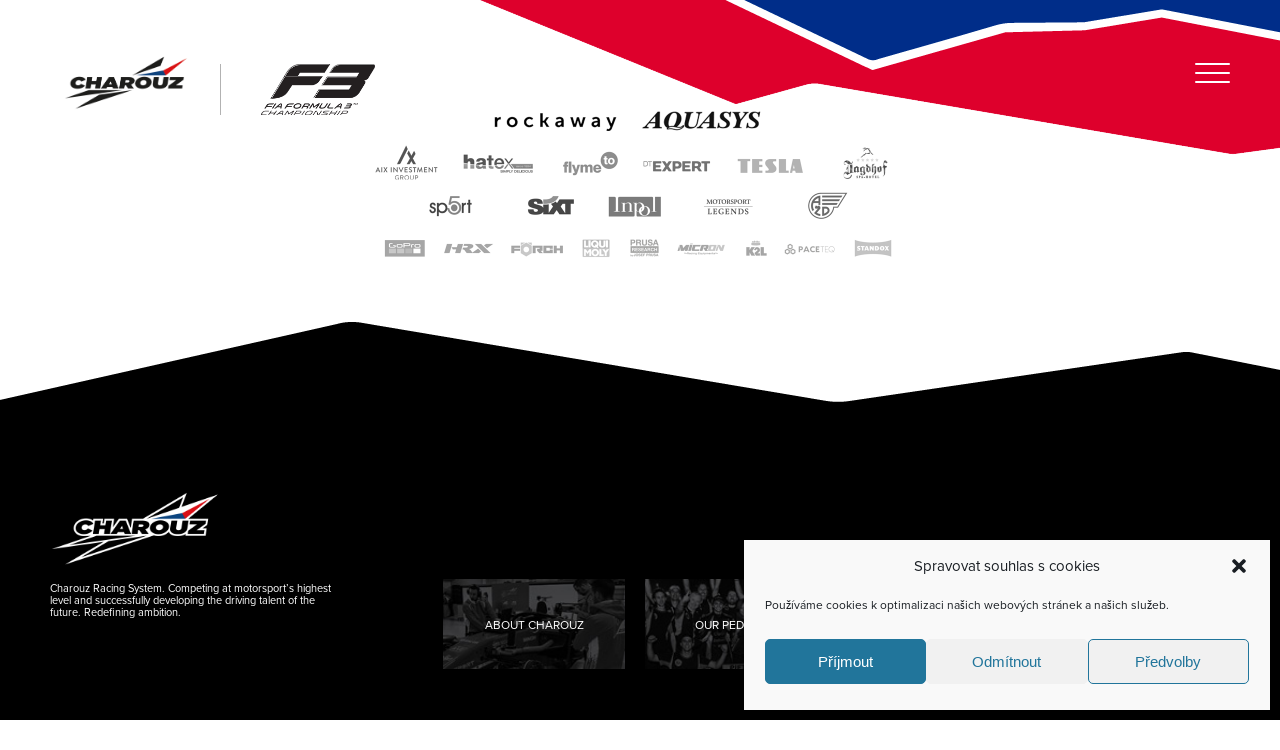

--- FILE ---
content_type: text/css
request_url: https://www.charouz-racing.com/wp-content/themes/charouz-2020/charouz.css?1643642824
body_size: 10378
content:
body {
    font-family: 'proxima-nova';
    font-style: normal;
    font-weight: 200;
    font-size: 18px;
}

.shuffle--animatein, .shuffle--animateoff {
    overflow: hidden !important;
}

#headerLine {
    position: absolute;
    background-image: url('assets/images/hub-header-line.png');
    background-position: top center;
    background-repeat: no-repeat;
    top: 0;
    left: 0;
    right: 0;
    height: 200px;
    z-index: -1;
    opacity: 0;
}

body.page-template-template-hub #headerLine {
    display: none;
}

header.site-header {
    background-color: transparent;
    background-image: url('assets/images/hub-header.png');
    background-position: top center;
    background-repeat: no-repeat;
    position: fixed;
    width: 100%;
    top: 0;
    z-index: 999;
    transition: 0.3s all ease;
}

header .logo {
    float: left;
    transition: 0.3s opacity ease;
}

header .logo:hover {
    opacity: 1 !important;
}

header .opener {
    float: right;
}

.logo img {
    height: 62px;
    margin: 53px 0;
}

.logo img.championship {
    border-left: 1px solid rgba(0, 0, 0, 0.3);
    height: 51px;
    padding-left: 40px;
    margin-left: 21px;
}

.nav-icon {
    width: 35px;
    height: 20px;
    position: relative;
    -webkit-transform: rotate(0deg);
    -ms-transform: rotate(0deg);
    transform: rotate(0deg);
    -webkit-transition: 0.5s ease-in-out;
    transition: 0.5s ease-in-out;
    cursor: pointer;
    top: 63px;
    right: 0;
}

.nav-icon span {
    display: block;
    position: absolute;
    height: 2px;
    width: 100%;
    background: #fff;
    border-radius: 9px;
    opacity: 1;
    left: 0;
    -webkit-transform: rotate(0deg);
    -ms-transform: rotate(0deg);
    transform: rotate(0deg);
    -webkit-transition: 0.25s ease-in-out;
    transition: 0.25s ease-in-out;
}

.nav-icon:hover span,
.nav-icon.open span {
    background: #062f87;
}

.nav-icon span:nth-child(1) {
    top: 0px;
    -webkit-transform-origin: left center;
    -ms-transform-origin: left center;
    transform-origin: left center;
}

.nav-icon span:nth-child(2) {
    top: 9px;
    -webkit-transform-origin: left center;
    -ms-transform-origin: left center;
    transform-origin: left center;
}

.nav-icon span:nth-child(3) {
    top: 18px;
    -webkit-transform-origin: left center;
    -ms-transform-origin: left center;
    transform-origin: left center;
}

.nav-icon.open span:nth-child(1) {
    -webkit-transform: rotate();
    -ms-transform: rotate(45deg);
    transform: rotate(45deg);
    top: -1px;
    left: 4px;
}

.nav-icon.open span:nth-child(2) {
    width: 0%;
    opacity: 0;
}

.nav-icon.open span:nth-child(3) {
    -webkit-transform: rotate(-45deg);
    -ms-transform: rotate(-45deg);
    transform: rotate(-45deg);
    top: 22px;
    left: 4px;
}

#nav {
    display: none;
    background-color: #062f87;
    position: fixed;
    top: 0;
    left: 0;
    bottom: 0;
    right: 0;
    z-index: 1000;
}

#nav .svg {
    background-position: left center;
    background-repeat: no-repeat;
    background-size: 45%;
    position: absolute;
    top: -25%;
    left: 0%;
    bottom: 0;
    right: 0;
    opacity: 0.1;
    transform: rotate(15deg);
}

#nav.open {
    display: block;
}

#nav .sidebar {
    position: absolute;
    top: 0;
    left: 0;
    bottom: 0;
    width: 20%;
    background: rgba(0, 0, 0, 0.37);
    display: flex;
    justify-content: center;
    align-items: center;
}

#nav .sidebar ul {
    margin: 0;
    padding: 0;
    list-style: none;
}

#nav .sidebar li {
    text-align: center;
    margin-bottom: 45px;
}

#nav .sidebar li a {
    transition: 0.25s ease-in-out;
    opacity: 0.3;
}

#nav .sidebar li a:hover,
#nav .sidebar li.selected a {
    opacity: 1;
}

#nav .sidebar li a img {
    width: 45%;
    height: auto;
}

#nav .sidebar li:last-child {
    margin-bottom: 0;
}

#nav .sidebar li:last-child a img {
    border-top: 1px solid rgba(255, 255, 255, 1);
    padding-top: 45px;
    padding-left: 5%;
    padding-right: 5%;
    width: 55%;
}

#nav .nav-icon {
    float: none;
    position: absolute;
    top: 5%;
    right: 5%;
    z-index: 1001;
}

#nav .nav-icon.open span {
    background: #fff;
}

#nav .nav-icon.open:hover span {
    background: #dc0107;
}

#nav #site-navigation {
    position: absolute;
    top: 0;
    bottom: 0;
    left: 20%;
    right: 0;
    margin: 0 auto;
    display: flex;
    justify-content: center;
    align-items: center;
}

#nav #site-navigation ul {
    margin: 0;
    padding: 0;
    list-style: none;
    text-align: center;
}

#nav #site-navigation ul a {
    color: #fff;
    font-size: 49px;
    text-transform: uppercase;
    font-weight: 100;
    -webkit-transition: 0.25s ease-in-out;
    transition: 0.25s ease-in-out;
}

#nav #site-navigation ul a:hover {
    color: #dc0107;
}

#nav #site-navigation ul li:first-of-type a {
    font-weight: 700;
}

#nav #site-navigation ul ul li:first-of-type a {
    font-weight: 200;
}

#nav #site-navigation li.current-menu-item a,
#nav #site-navigation li.current-menu-item.menu-item-has-children a,
#nav #site-navigation li.current-menu-ancestor a {
    color: #dc0107;
}

#nav #site-navigation li.current-menu-item.menu-item-has-children .sub-menu a {
    font-weight: 200;
}

#nav #site-navigation li.current-menu-ancestor li a {
    font-weight: 200;
}

#nav #site-navigation li.current-menu-item.menu-item-has-children .sub-menu a:hover,
#nav #site-navigation li.current-menu-ancestor li.current-menu-item a {
    color: #fff;
}

#nav #site-navigation li.current-menu-ancestor li a:hover {
    color: #fff;
}

#nav #site-navigation .icon.icon-angle-down,
.nav-subtitle {
    display: none;
}

#nav #site-navigation li.menu-item-has-children {
    position: relative;
}

#nav #site-navigation ul.sub-menu::before {
    display: inline-block;
    content: '';
    border-top: 1px solid #dc0107;
    width: 50%;
    position: absolute;
    left: -55%;
}

#nav #site-navigation ul.sub-menu {
    position: absolute;
    top: 25px;
    left: 120%;
    width: 80%;
}

#nav #site-navigation ul.sub-menu a {
    font-size: 25px;
    line-height: 35px;
}

#nav #site-navigation ul.sub-menu {
    text-align: left;
}

#nav #site-navigation ul.sub-menu li:first-of-type {
    margin-top: -12px;
}

#nav .social-navigation {
    position: absolute;
    bottom: 2%;
    left: 0;
    right: 0;
    margin: 0 auto;
}

#nav .social-navigation ul {
    display: flex;
    flex-direction: row;
    flex-wrap: wrap;
    justify-content: center;
}

#nav .social-navigation a {
    -webkit-transition: 0.25s ease-in-out;
    transition: 0.25s ease-in-out;
    margin: 0 6.5px;
    width: 22px;
    height: 22px;
}

footer .social-navigation a,
footer .social-navigation a:hover,
footer .social-navigation a:focus,
#nav .social-navigation a,
#nav .social-navigation a:hover,
#nav .social-navigation a:focus {
    background: transparent;
}

#nav .social-navigation a:hover,
#nav .social-navigation a:focus {
    color: #dc0107;
}

footer .social-navigation .icon,
#nav .social-navigation .icon {
    height: 22px;
    width: 22px;
}

/* .site-content-contain {
    margin-top: 172px;
} */

footer {
    background: #000;
    color: #fff;
    text-transform: uppercase;
    padding: 10px 0 24px 0;
}

footer .copyright {
    float: left;
    width: 50%;
    padding-top: 20px;
    font-size: 12px;
    line-height: 14px;
    letter-spacing: 1px;
}

footer #copyright,
footer #footer-navigation {
    float: left;
}

footer #footer-menu {
    margin: 0;
    padding: 0;
    list-style: none;
}

footer #footer-menu a {
    color: #fff;
}

footer #footer-menu a:hover {
    text-decoration: underline;
}

footer .social-navigation {
    margin: 0;
    padding: 0;
    float: left;
    clear: none;
    width: 50%;
}

footer .menu-social-container {
    float: right;
}

footer .social-navigation ul {
    margin: 0;
    padding: 0;
}

footer .social-navigation a {
    margin: 0 0 0 11px;
    width: 22px;
    height: 22px;
}

.page-template-template-hub header.site-header {
    position: relative;
    background-image: url('assets/images/hub-header.png');
}

.page-template-template-hub header .logo {
    padding: 47px 0 87px 0;
    float: none;
}

.page-template-template-hub header .logo img {
    height: 110px;
    margin: 0 auto;
    display: block;
}

.page-template-template-hub .site-content-contain {
    margin-top: 0;
}

.page-template-template-hub .site-content {
    background: #000;
    color: #fff;
    text-align: center;
}

.page-template-template-hub .site-content ul {
    margin: 0;
    padding: 0;
    list-style: none;
}

.page-template-template-hub .site-content ul.links1 li {
    width: 100%;
}

.page-template-template-hub .site-content ul.links2 li {
    width: 50%;
}

.page-template-template-hub .site-content ul.links3 li {
    width: 33.333333333%;
}

.page-template-template-hub .site-content li {
    float: left;
    background-position: bottom center;
    background-repeat: no-repeat;
    background-size: cover;
}

.page-template-template-hub .site-content ul a {
    color: #151515;
    height: 940px;
    position: relative;
    text-align: center;
    display: flex;
    align-items: center;
    justify-content: top;
    flex-direction: column;
}

.page-template-template-hub .site-content li img {
    max-height: 75px;
}

.page-template-template-hub .site-content ul a div.nextRace {
    margin-top: 50px;
    min-width: 250px;
    margin: 50px auto 0 auto;
}

.page-template-template-hub .hub-header {
    position: relative;
    height: 940px;
    margin-top: -10px;
}

.page-template-template-hub .hub-bg {
    height: 137px;
    background-image: url('assets/images/hub-footer.png');
    background-position: bottom center;
    background-repeat: no-repeat;
    position: absolute;
    bottom: 0;
    left: 0;
    right: 0;
}

.countdown {
    margin: 0 auto;
}

.countdown div {
    width: 24.25%;
    float: left;
    font-size: 12px;
    text-transform: uppercase;
    color: #ea0a2a;
}

.countdown div.sep {
	width: 1%;
	font-size: 41px;
	margin-left: -5px;
    margin-right: 5px;
    margin-top: -5px;
    color: #151515;
    font-family: 'futura-pt-bold';
    font-style: italic;
}

.countdown span {
    display: block;
    font-size: 41px;
    line-height: 41px;
    font-weight: 500;
    color: #151515;
    font-family: 'futura-pt-bold';
    font-style: italic;
}

.page-template-template-hub .site-content ul a div.nextTitle {
    font-size: 12px;
    text-transform: uppercase;
    color: #ea0a2a;
    margin-bottom: 10px;
    font-family: 'futura-pt-bold';
    font-style: italic;
}

.page-template-template-hub .site-content ul a div.nextTitle span {
    color: #151515;
}

.page-template-template-hub .site-content ul a span.explore {
    background: #df0;
    display: block;
    margin-top: 50px;
    font-size: 15px;
    font-family: 'futura-pt-bold';
    font-style: italic;
    text-transform: uppercase;
    background-color: #a1a1a1;
    padding: 20px 50px;
    color: #fff;
    transition: 0.3s all ease;
}

.page-template-template-hub .site-content ul a:hover span.explore {
    background-color: #062f87;
}

.page-template-template-hub .site-main {
    padding: 40px 0 100px 0;
    font-size: 24px;
    max-width: 570px;
    clear: both;
}

.page-template-template-hub .site-main p img {
    margin: 50px 0;
}

.page-template-template-hub .site-main p {
    font-weight: 200;
    line-height: 27px;
    font-size: 21px;
    margin-top: 0;
    letter-spacing: 0.5px;
}

.page-template-template-hub .site-main p:nth-of-type(2n) {
    margin: 75px 0;
}

.page-template-template-hub .site-main p.read {
    margin-top: 50px;
}

.page-template-template-hub .site-main p a {
    background: transparent;
    border: 1px solid #fff;
    color: #fff;
    text-transform: uppercase;
    font-size: 18px;
    padding: 15px 20px;
    transition: 0.5s all ease-in-out;
}

.page-template-template-hub .site-main p a:hover {
    background: #fff;
    color: #000;
    border: 1px solid #fff;
    text-decoration: none;
}

#title {
    background-color: #e5e5e5;
    padding: 100px 0 200px 0;
}

#titleImage {
    background-repeat: no-repeat;
    background-position: 200% 60%;
    width: 100%;
    height: 539px;
    top: 0;
    left: 0;
    position: absolute;
}

.site-main {
    max-width: 960px;
    margin: 0 auto;
    padding: 100px 0 0 0;
}

#pageTitle {
    display: inline-block;
    border: 10px solid #db0032;
    padding: 60px 90px 90px 30px;
    margin: 0 0 0 50%;
}

.article.first #pageTitle {
    border-bottom: 0;
}

h1 {
    display: inline-block;
    font-size: 65px;
    text-transform: uppercase;
    font-weight: 200;
    margin: 0;
}

h1 span {
    border-bottom: 2px solid #062f87;
}

body.page-template-template-home-f2 h1,
body.page-template-template-home-f3 h1 {
    font-size: 50px;
    line-height: 52px;
    padding-bottom: 35px;
    padding-top: 10px;
}

body.page-template-template-home-f2 h1 a,
body.page-template-template-home-f3 h1 a {
    color: #fff;
}

body.page-template-template-home-f2 h2,
body.page-template-template-home-f3 h2 {
    font-size: 31px;
    color: #1c1a1f;
    line-height: 37px;
    font-weight: 200;
    margin: 45px 0px 36px 0px;
    padding-bottom: 25px;
}

body.page-template-template-text #title {
    background-color: #fff;
    padding: 0;
}

body.page-template-template-text #title .wrap {
    max-width: 960px;
    margin: 0 auto;
}

body.page-template-template-text #pageTitle {
    border-top: 0;
    margin: 0;
    padding: 220px 30px 120px 150px;
}

body.page-template-template-text article {
    padding-bottom: 100px;
}

body.page-template-template-text h2,
body.page-template-template-contact h2 {
    font-size: 36px;
    line-height: 46px;
}

body.page-template-template-text .site-main p strong {
    font-size: 19px;
}

body.page-template-template-contact p,
body.page-template-template-text p {
    width: 66.666666666%;
}

body.page-template-template-partners #title {
    padding: 0 0 461px 0;
}

body.page-template-template-partners #titleImage {
    background-repeat: no-repeat;
    background-position: 600px 90%;
    width: 100%;
    height: 750px;
    position: absolute;
}

body.page-template-template-contact #titleImage {
    background-position: 200% 90%;
}

body.page-template-template-partners #pageTitle {
    border-top: 0;
    margin: 0 0 0 15%;
    padding: 240px 30px 120px 150px;
}

body.page-template-template-car #title {
    padding: 0 0 455px 0;
    position: relative;
}

body.page-template-template-car #pageTitle {
    border-top: 0;
    margin: 0 10% 0 55%;
    padding: 120px 30px 30px 120px;
    text-align: right;
}

body.page-template-template-car #titleImage {
    background-repeat: no-repeat;
    background-position: center -30%;
    top: auto;
    bottom: 0;
    height: 750px;
}

body.page-template-template-car #pageTitle h1 {
    font-size: 75px;
    font-weight: 200;
}

body.page-template-template-car #pageTitle p {
    font-size: 14px;
    line-height: 21px;
    font-weight: 300;
    margin-top: 26px;
}

body.page-template-template-car h2 {
    font-size: 50px;
    line-height: 56px;
}

body.page-template-template-media #title,
body.page-template-template-races #title {
    background: #fff;
    padding: 275px 0 200px 0;
}

body.page-template-template-media h1 {
    font-size: 52px;
    line-height: 54px;
    font-weight: 200;
}

body.page-template-template-media h1 span {
    border-bottom: 2px solid #062f87;
    padding-bottom: 12px;
}

body.page-template-template-media #titleImage,
body.page-template-template-races #titleImage {
    background-position: 200% 100%;
    height: 750px;
}

body.page-template-template-media #pageTitle,
body.page-template-template-races #pageTitle {
    padding: 40px 120px 150px 40px;
    margin: 0 0 0 40%;
}

body.page-template-template-team #title,
body.page-template-template-home-charouz #title {
    background: #fff;
    height: 1050px;
    padding: 0;
}

body.page-template-template-team #titleImage,
body.page-template-template-home-charouz #titleImage {
    position: relative;
    background-attachment: fixed;
    background-position: center bottom;
    background-size: cover;
    height: 750px;
}

body.page-template-template-team #title .wrap,
body.page-template-template-home-charouz #title .wrap {
    margin: 0 auto;
}

body.page-template-template-team #pageTitle,
body.page-template-template-home-charouz #primary #pageTitle {
    margin: 0;
    padding: 80px 40px;
    border-top: 0;
}

body.page-template-template-home-charouz h1 span,
body.page-template-template-home-charouz #pageTitle,
body.page-template-template-home-charouz .quote hr {
    border-color: #dc0107;
}

.history {
    background: #e5e5e5;
    padding-bottom: 50px;
    margin-top: 50px;
}

body.page-template-template-team #pageTitle h1,
body.page-template-template-home-charouz #pageTitle h1 {
    font-size: 32px;
    font-weight: 700;
    display: block;
    padding-bottom: 0px;
}

body.page-template-template-team #pageTitle p,
body.page-template-template-home-charouz #pageTitle p {
    font-size: 60px;
    line-height: 65px;
    font-weight: 200;
    text-transform: uppercase;
}

body.page-template-template-team h2,
body.page-template-template-home-charouz h2 {
    font-size: 35px;
    line-height: 40px;
}

body.page-template-template-team .medias,
body.page-template-template-home-charouz .medias {
    padding-top: 100px;
}

body.page-template-template-home-charouz #testing {
    position: relative;
}

body.page-template-template-home-charouz #testing #title {
    position: relative;
    height: 930px;
    color: #fff;
}

body.page-template-template-home-charouz div.wpcf7-response-output {
    color: #fff;
}

.break {
    height: 10px;
    position: absolute;
    bottom: 0;
    background-position: center center;
    background-repeat: no-repeat;
    left: 0;
    right: 0;
}

.break.red {
    background-image: url('assets/images/break-red.png');
}

.break.blue {
    background-image: url('assets/images/break-blue.png');
    top: 0;
    bottom: inherit;
}

body.page-template-template-home-charouz #testing #title .wrap {
    position: absolute;
    top: 100px;
}

body.page-template-template-home-charouz #testing #titleImage {
    background-attachment: fixed;
    background-repeat: no-repeat;
    background-position: bottom center;
    top: auto;
    bottom: 0;
    height: 930px;
    background-size: cover;
}

body.page-template-template-home-charouz #testing #pageTitle {
    margin: 45px 20%;
}

body.page-template-template-home-charouz #testing #pageTitle h1 {
    text-transform: none;
    clear: both;
    display: block;
    font-size: 16px;
    font-weight: 400;
    padding-bottom: 10px;
    letter-spacing: 0.5px;
}

body.page-template-template-home-charouz #testing #pageTitle p {
    margin: 0;
    float: left;
    font-size: 50px;
    text-transform: uppercase;
    line-height: inherit;
}

#contented {
    margin-bottom: 120px;
}

.testingHeader {
    clear: both;
}

.testingHeader h1 {
    text-transform: none;
    font-size: 35px;
    line-height: 40px;
    margin: 80px 0 40px 0;
    width: 80%;
    font-weight: 400;
}

body.page-template-template-home-charouz .entry-content h2 {
    max-width: 66.666666666%;
    font-size: 50px;
    line-height: 52px;
}

body.page-template-template-home-charouz .entry-content .page-content {
    display: flex;
}

body.page-template-template-home-charouz .entry-content .page-content div {
    flex: 1;
    margin-bottom: 150px;
}

body.page-template-template-home-charouz .entry-content .page-content .col-left p {
    max-width: 90%;
}

body.page-template-template-home-charouz .entry-content .page-content .col-right p {
    width: 100%;
    margin: 0;
}

body.page-template-template-home-charouz .entry-content .page-content .col-right {
    text-align: right;
    display: flex;
    justify-content: right;
    align-items: center;
}

body.page-template-template-home-charouz .entry-content .page-content .col-right img {
    display: block;
    float: right;
    margin-bottom: 40px;
}

body.page-template-template-home-charouz .entry-content .page-content .col-right img:last-child {
    margin-bottom: 0;
}

body.page-template-template-home-charouz .contact {
    background: #062f87;
    padding: 100px 0;
}

body.page-template-template-home-charouz .contact .wrap {
    max-width: 960px;
}

body.page-template-template-home-charouz .contact h2 {
    color: #fff;
    text-transform: uppercase;
}

.quote {
    width: 35%;
    float: left;
    margin-right: 5%;
}

.quote div {
    width: 370px;
    text-align: right;
}

.quote img {
    display: block;
    width: 100%;
}

.content-area .quote p {
    font-size: 23px;
    font-weight: 600;
    text-transform: uppercase;
    margin: 10px 0;
}

.quote hr {
    width: 8%;
    display: block;
    float: right;
    border: none;
    border-bottom: 2px solid #062f87;
}

.quote span {
    display: block;
    clear: both;
    padding-top: 10px;
    font-size: 16px;
    font-weight: 400;
    letter-spacing: 0.5px;
}

.body {
    width: 60%;
    float: left;
    padding: 0 10% 0 0;
}

.body h1 {
    text-transform: none;
    font-size: 50px;
    line-height: 52px;
    font-weight: 200;
    padding-bottom: 20px;
    width: 100%;
}

body.page-template-template-team .teams,
body.page-template-template-home-charouz .teams {
    background: #e5e5e5;
    padding: 100px 0 70px 0;
    margin-top: 100px;
}

.team {
    width: calc((100%/4) - 22.5px);
    margin-right: 30px;
    margin-bottom: 30px;
    float: left;
    text-transform: uppercase;
    font-weight: 600;
    font-size: 19px;
    line-height: 19px;
}

.team img {
    display: block;
    width: 100%;
    height: auto;
    margin-bottom: 10px;
}

.team span {
    display: block;
    font-weight: 100;
    margin-top: 5px;
}

.team:nth-child(4n) {
    margin-right: 0;
}

.page-template-template-team .f3 .driver:nth-child(3n) {
    background: #fafafa;
}

.driver .wrap {
    position: relative;
    min-height: 975px;
}

.driver .background {
    position: absolute;
    top: 0;
    bottom: 0;
    left: 0;
    right: 0;
    background-repeat: no-repeat;
    background-position: bottom left;
    z-index: 2;
}

.driver.louis-deletraz .background {
    left: 15px;
}

.driver.antonio-fuoco .background {

}

.driver .bio {
    padding-top: 175px;
    width: 50%;
    float: right;
}

.driver .bio p {
    max-width: 95%;
}

.driver .counts {
    padding-top: 50px;
}

.driver .count {
    border-width: 2px;
    border-style: solid;
    width: 120px;
    height: 120px;
    float: left;
    border-radius: 120px;
    margin-right: 30px;
    position: relative;
    transform: rotate(45deg);
    font-family: 'futura-pt-bold';
    font-style: italic;
}

.driver .count:last-of-type {
    margin-right: 0;
}

.count.red {
    border-color: #dc0107 #e7e7e7 #e7e7e7 #e7e7e7;
    border-color: transparent;
}

.count.blue {
    border-color: #dc0107 #dc0107 #e7e7e7 #e7e7e7;
    border-color: transparent;
}

.count.green {
    border-color: #dc0107 #dc0107 #dc0107 #e7e7e7;
    border-color: transparent;
}

.driver .count span {
    display: block;
    font-size: 14px;
    text-transform: uppercase;
    margin-top: -5px;
}

.driver .border {
    width: 116px;
    height: 116px;
    border-radius: 116px;
    border: 15px solid #db0032;
    color: #000;
    text-align: center;
    font-size: 42px;
    padding-top: 10px;
    transform: rotate(-45deg);
}

.driver h2 {
    font-size: 41px;
    font-weight: 200;
    text-transform: uppercase;
    margin: 0;
    font-family: 'futura-pt-bold';
    font-style: italic;
}

body.page-template-template-home-f2 .driver h2,
body.page-template-template-home-f3 .driver h2 {
    font-size: 41px;
}

.driver h2 span {
    color: #db0032;
    display: block;
    font-size: 85px;
    margin-top: 32px;
    font-weight: 400;
    margin-left: -9px;
    margin-bottom: 30px;
}

.driver .box {
    position: absolute;
    border: 0;
    background-color: #062f87;
    background-image: url('assets/images/driver-odd.png');
    background-position: bottom left;
    background-repeat: no-repeat;
    color: #fff;
    width: calc(48% - 60px);
    padding: 15px 30px 130px 30px;
    margin-top: 100px;
}

.driver .box .number {
    font-size: 83px;
    font-weight: 700;
    font-family: 'futura-pt-bold';
    font-style: italic;
    margin-left: -10px;
}

.driver .box .number img {
    height: 58px;
    margin-bottom: 19px;
}

.driver .box hr {
    margin-bottom: 20px;
    width: 8%;
    display: block;
    float: left;
    border: none;
    border-bottom: 2px solid #fff;
}

.driver .box .quote {
    clear: both;
    width: 66.666666666%;
    font-size: 15px;
    line-height: 21px;
    font-weight: 300;
}

.driver .box img {
    display: block;
    clear: both;
    padding-top: 10px;
}

.driver .box img.flag {
    width: 42px;
}

.driver:nth-child(even) {
    background-color: #db0032;
    background-image: url('assets/images/driver-even.png');
    background-position: top right;
    background-repeat: no-repeat;
    color: #fff;
}

.driver:nth-child(even) .box {
    border-color: transparent;
    right: 0;
    border: 0;
    width: 40%;
    margin-top: 75px;
    border: none;
    background: none;
    color: #db0032;
    padding: 0;
}

.driver:nth-child(even) .box hr {
    border-bottom-color: #db0032;
}

.driver:nth-child(even) h2 {
    color: #fff;
}

.driver:nth-child(even) h2 span {
    color: #062f87;
}

.driver:nth-child(even) .bio {
    float: left;
}

.driver:nth-child(even) .border {
    color: #fff;
    border: 15px solid #062f87;
}

.driver:nth-child(even) .count.red {
    border-color: #dc0107 #585858 #585858 #585858;
    border-color: transparent;
}

.driver:nth-child(even) .count.blue {
    border-color: #dc0107 #dc0107 #585858 #585858;
    border-color: transparent;
}

.driver:nth-child(even) .count.green {
    border-color: #dc0107 #dc0107 #dc0107 #585858;
    border-color: transparent;
}

.driver:nth-child(even) .background {
    background-position: bottom right;
}

.pt100 {
    padding-top: 100px;
}

.pb100 {
    padding-bottom: 100px;
}

.medias {
    max-width: 1180px;
    margin: 0 auto;
    display: flex;
    flex-wrap: wrap;
}

.races {
    max-width: 1180px;
    margin: 0 auto;
    display: flex;
    justify-content: space-between;
    flex-wrap: wrap;
}

.media,
.race {
    width: calc((100%/3) - 0.666666667px);
    margin-right: 1px;
    margin-bottom: 1px;
    background: #e5e5e5;
    float: left;
    text-align: right;
}

.racer.main .media {
    background: none;
}

.media img {
    max-width: 100%;
    height: auto;
    display: block;
}

.race.current {
    background: #000;
}

.race a {
    padding: 40px;
    display: block;
    color: #000;
}

.race.current a {
    color: #fff;
}

.race a:hover {
    background: #062f87;
    color: #fff;
}

.race a:hover .svg svg path {
    fill: #fff !important;
}

.media:nth-child(3n),
.race:nth-child(3n) {
    margin-right: 0;
}

.race .number {
    font-size: 40px;
    font-weight: 700;
    margin-bottom: 20px;
}

.race .dates {
    font-size: 14px;
    font-weight: 400;
    margin-top: 9px;
    letter-spacing: 0.5px;
}

.race .circuit,
.race .location {
    text-transform: uppercase;
    font-weight: 300;
    font-size: 19px;
    letter-spacing: 0.5px;
}

.race {
    display: flex;
}

.race a {
    display: 1;
}

.race .svg {
    margin-top: 50px;
    padding: 0 20px;
    text-align: center;
}

.race.race-bahrain svg,
.race.race-austria svg,
.race.race-uae svg {
	width: 80%;
}

.race svg {
    width: 100%;
}

.race.current a path {
    fill: #fff;
    opacity: 0.2;
}

.race.current a polygon {
    fill: #fff;
    opacity: 0.5;
}

.race.current a:hover path {
    opacity: 1;
}

/* .race a:hover path {
    fill: #fff;
} */

body.page-template-template-races h1 {
    font-size: 52px;
    line-height: 54px;
    font-weight: 200;
}

body.page-template-template-races h1 span {
    border-bottom: 2px solid #062f87;
    padding-bottom: 12px;
}

.clearing {
    clear: both;
}

.content-area #pageTitle p {
    margin-bottom: 0;
    margin-top: 18px;
}

h2 {
    font-size: 36px;
    line-height: 46px;
    color: #1c1a1f;
    font-weight: 100;
    margin: 0 0 36px 0;
}

.site-main p,
.content-area p {
    font-weight: 200;
    font-size: 18px;
    line-height: 26px;
    margin-bottom: 26px;
    margin-top: 0;
}

.site-main p strong {
    text-transform: uppercase;
    font-weight: 600;
}

input,
textarea {
    border: 1px solid #e5e5e5;
    font-size: 18px;
    margin-bottom: 10px;
    width: 100%;
    font-family: din-2014, 'DIN', sans-serif;
    padding: 22px;
    font-weight: 300;
}

input:focus,
textarea:focus {
    outline: 0;
    border-color: #062f87;
}

input[type=submit] {
    width: auto;
    background: #062f87;
    color: #fff;
    text-transform: uppercase;
    font-size: 15px;
    border: none;
    font-weight: 100;
    padding: 20px 40px;
    cursor: pointer;
    letter-spacing: 0.5px;
}

body.page-template-template-home-charouz .contact input[type=submit] {
    background: transparent;
    border: 1px solid #fff;
    transition: 0.5s background-color ease-in-out;
}

body.page-template-template-home-charouz .contact input[type=submit]:hover {
    background: #fff;
    color: #06487b;
}

div.wpcf7-response-output {
    margin: 0;
    padding: 10px;
}

::-webkit-input-placeholder {
	color: #000;
    opacity: 0.5;
}

:-moz-placeholder {
	color: #000;
    opacity: 0.5;
}

::-moz-placeholder {
	color: #000;
    opacity: 0.5;
	/* Since FF19 lowers the opacity of the placeholder by default */
}

:-ms-input-placeholder {
	color: #000;
    opacity: 0.5;
}

body.page-template-template-partners h2 {
    padding: 0;
    margin: 0;
}

body.page-template-template-partners .level {
    display: flex;
    align-items: center;
}

body.page-template-template-partners .level p {
    width: 100%;
}

body.page-template-template-partners .level .brand {
    width: 30%;
    margin-right: 10%;
    float: left;
}

.sponsors img {
    max-width: 550px;
    height: auto;
}

.desktop {
    display: block;
}

.mobile {
    display: none;
}

body.page-template-template-partners .level .brand img {
    max-width: 100%;
    height: auto;
}

body.page-template-template-partners .level.right .brand {
    margin-right: 0;
    margin-left: 10%;
}

body.page-template-template-partners .level .description {
    width: 60%;
    float: left;
}

body.page-template-template-partners .levels {
    max-width: 960px;
    margin: 0 auto;
    padding: 100px 0;
}

.line {
    clear: both;
    border-top: 1px solid #e5e5e5;
}

body.page-template-template-car .cars {
    clear: both;
    margin-top: 50px;
}

body.page-template-template-car .left,
body.page-template-template-car .right {
    float: left;
    margin-bottom: 50px;
}

.shift {
    max-width: 960px;
    margin: 0 auto;
}

body.page-template-template-car .left {
    width: 60%;
}

body.page-template-template-car .right {
    width: 40%;
    position: absolute;
    right: 0;
}

body.page-template-template-car .top .left {
    width: 35%;
    text-align: right;
}

body.page-template-template-car .top .right {
    width: 65%;
    padding-left: 7%;
    position: relative;
}

body.page-template-template-car .left dd span,
body.page-template-template-car .right dd span {
    display: block;
}

body.page-template-template-car .right dd span {
    margin-top: 8px; margin-left: 0px;
}

body.page-template-template-car .centre {
    margin: 0 auto;
    padding: 50px 0;
}

body.page-template-template-car .bottom {
    max-width: 960px;
    margin: 0 auto;
    padding: 75px 0 50px 0;
}

body.page-template-template-car .centre p {
    width: 90%;
}

dl {
    margin: 0 0 20px 0;
    padding: 0;
}

dt {
    background: #000;
    color: #fff;
    text-transform: uppercase;
    padding: 30px 30px 35px 20px;
    font-weight: 400;
    font-size: 18px;
}

dd {
    margin: 0 0 1px 0;
    text-transform: uppercase;
    background: #e5e5e5;
    padding: 15px 30px 17px 20px;
    font-weight: 300;
    font-size: 17px;
}

dd small {
    font-size: 65%;
}

dd span {
    text-transform: none;
    font-size: 14px;
    margin-left: 5px;
}

span.red {
    border-bottom: 2px solid #dc0107;
    padding-bottom: 5px;
}

span.blue {
    border-bottom: 2px solid #062f87;
    padding-bottom: 5px;
}

span.green {
    border-bottom: 2px solid #008221;
    padding-bottom: 5px;
}

h3 {
    font-weight: 700;
    text-transform: uppercase;
    margin-bottom: 18px;
    font-size: 18px;
}

#side-image {
    clear: both;
    margin: 0;
    background-repeat: no-repeat;
    background-position: 300% center;
}

#partners {
    xborder-top: 1px solid #e5e5e5;
    padding: 50px 0;
    margin-top: 50px;
    text-align: center;
}

#partners .level {
    margin: 0 0 30px 0;
}

#partners .level:last-of-type {
    margin: 0;
}

body.page-template-template-news .article {
    display: block;
}

.article .image-block {
    width: 100%;
    height: 310px;
    overflow: hidden;
    margin-bottom: 20px;
    background-size: auto 310px;
    background-position: center center;
    background-repeat: no-repeat;
    background-color: #ddd;
}

.article .image-block.cover {
    background-size: cover;
}

.racer .background,
.article .background {
    position: relative;
    height: 750px;
    background-position: center;
    background-repeat: no-repeat;
    background-size: cover;
    margin-bottom: 100px;
    background-attachment: fixed;
}

.article.first,
.article.main,
.racer.main {
    margin-bottom: 100px;
}

.article.first {
    margin-top: -30px;
}

.first {
    position: relative;
}

/* .first .background-header {
    position: absolute;
    top: -8px;
    left: 0;
    right: 0;
    height: 112px;
    background-image: url('assets/images/header-image.png');
    background-position: top center;
    background-repeat: no-repeat;
    z-index: 1;
} */

.article.first h1,
.article.main h1,
.racer.main h1 {
    text-transform: none;
    font-size: 49px;
    margin-bottom: 20px;
    font-family: 'futura-pt-bold';
    font-style: italic;
}

.article.main h1,
.racer.main h1 {
    margin-bottom: 0;
    clear: both;
    display: inline-block;
    font-size: 50px;
    line-height: 52px;
    padding-bottom: 10px;
    text-transform: none;
    width: 100%;
}

.racer.main h1 {
    margin-top: 10px;
    font-size: 75px;
    line-height: 65px;
    padding-bottom: 8px;
    margin-left: -7px;
    text-transform: uppercase;
}

.article.main .background,
.racer.main .background {
    margin-bottom: 0;
}

.article.main #pageTitle,
.racer.main #pageTitle {
    border-top: 0;
    margin: 0 0 100px 0;
    width: 75%;
    float: left;
}

#navigation .post-navigation a {
    font-size: 18px;
    font-weight: 300;
    line-height: 21px;
}

.content-area .racer.main #pageTitle .number {
    font-size: 32px;
    font-weight: 700;
    margin-bottom: 15px;
}

.content-area .racer.main #pageTitle p {
    margin: 0 0 5px 0;
}

.article.main #navigation,
.racer.main #navigation {
    float: left;
    text-align: right;
    width: 25%;
    padding: 60px 0 0 0;
}

.article.main #navigation h3,
.racer.main #navigation h3 {
    clear: both;
    font-size: 15px;
}

.article.main #navigation .next,
.racer.main #navigation .next {
    width: 80%;
    float: right;
    text-transform: uppercase;
}

.nav-previous,
.nav-next {
    width: 36px;
    float: left;
    margin-left: 10px;
}

.nav-links {
    width: 92px;
    float: right;
}

.nav-links .nav-title {
    background: #fff;
    border: 2px solid #e7e7e7;
    height: 36px;
    width: 36px;
    display: block;
    padding: 6px 7px 0 0;
    border-radius: 36px;
}

.nav-links a:hover .nav-title {
    border-color: #000;
}

.post-navigation a:hover,
a:hover .nav-title {
    -webkit-box-shadow: none !important;
    box-shadow: none !important;
}

.nav-previous {
    margin-bottom: 0;
}

.nav-title-icon-wrapper {
    display: block;
}

.racer img,
.article img {
    display: block;
    margin-bottom: 20px;
}

.article date,
.article.main #pageTitle date,
.racer.main #pageTitle date {
    display: block;
    clear: both;
    font-size: 16px;
    font-weight: 400;
    margin-bottom: 5px;
    font-family: 'futura-pt-bold';
    font-style: italic;
}

.article h2 {
    font-size: 31px;
    color: #1c1a1f;
    line-height: 37px;
    font-weight: 200;
    margin: 45px 0px 36px 0px;
}

.article .body hr,
.row .article hr,
.article.main #pageTitle hr,
.racer.main #pageTitle hr,
body.page-template-template-home-charouz #pageTitle hr {
    width: 5%;
    display: block;
    float: left;
    border: none;
    border-bottom: 2px solid #dc0107;
    margin-bottom: 15px;
}

.racer.main #pageTitle hr {
    float: none;
    margin: 0 0 15px 0;
}

.read {
    margin-top: 40px;
}

.read a {
    background: #db0632;
    color: #fff;
    text-transform: uppercase;
    line-height: 1;
    padding: 18px 45px 20px 45px;
    font-size: 15px;
    letter-spacing: 0.5px;
    font-family: 'futura-pt-bold';
    font-style: italic;
    cursor: pointer;
}

.article.first .read a,
.race-info .read a {
    background: #062f87;
}

.articles .row:nth-child(even) {
    background: #e5e5e5;
}

body.page-template-template-home-f2 .articles .row:nth-child(even),
body.page-template-template-home-f3 .articles .row:nth-child(even) {
    background: #fff;
}

body.page-template-template-home-f2 .articles .row .wrap,
body.page-template-template-home-f3 .articles .row .wrap {
    max-width: 1080px;
}

body.page-template-template-home-f2 #pageTitle,
body.page-template-template-home-f3 #pageTitle {
    margin: -210px 20% 0 0;
    padding: 160px 60px 60px 30px;
}

body.page-template-template-home-f2 #pageTitle hr,
body.page-template-template-home-f3 #pageTitle hr {
    width: 15%;
    display: block;
    float: left;
    border: none;
    border-bottom: 2px solid #fff;
    margin-bottom: 15px;
}

body.page-template-template-home-f2 .article.first,
body.page-template-template-home-f3 .article.first {
    margin-bottom: 0;
}

#tracks {
    background: #fff;
    background-image: url('assets/images/race-bg.png');
    background-position: top center;
    background-repeat: no-repeat;
    background-size: contain;
    min-height: 750px;
    position: relative;
}

#races {
    min-height: 750px;
}

#track-car {
    z-index: 500;
    bottom: 100px;
    right: 0;
    width: 50%;
    position: absolute;
    background-repeat: no-repeat;
    background-position: 0 center;
}

.track {
    min-height: 700px;
}

.track .svg {
    position: absolute;
    width: 100%;
    top: 125px;
    z-index: -1;
}

.track svg {
    /* margin-left: -250px; */
    height: 600px;
    /* opacity: 0.5; */
}

#races .track path,
#races .track rect {
    fill: rgba(0, 0, 0, 0.65) !important;
}

.race-info {
    float: right;
    display: inline-block;
    padding: 0 0 0 40px;
    width: 65%;
    margin-top: 40px;
    z-index: 500;
    color: #fff;
    font-family: 'futura-pt-bold';
    font-style: italic;
}

.race-info h4 {
    text-transform: uppercase;
    font-size: 15px;
    margin: 0;
}

.race-info hr {
    width: 4%;
    display: block;
    float: left;
    border: none;
    border-bottom: 2px solid #062f87;
    margin-bottom: 15px;
}

.race-info .circuit,
.race-info .location {
    clear: both;
    font-size: 52px;
    line-height: 54px;
    text-transform: uppercase;
}

.race-info .date {
    font-size: 24px;
    font-weight: 400;
    margin-bottom: 0;
    padding-top: 12px;
    padding-bottom: 10px;
}

#races .slick-next.slick-arrow,
#races .slick-prev.slick-arrow {
    top: 100px;
    left: 300px;
}

#races .slick-next.slick-arrow {
    left: 357px;
}

.slick-slide {
    position: relative;
}

.slick-slide .svg {
    overflow: hidden;
}

.row {
    padding: 100px 0;
}

.row .article {
    width: calc((50%) - 15px);
    float: left;
    margin-right: 30px;
}

.row .article:nth-child(2n) {
    margin-right: 0;
}

.row img {
    width: 100%;
    height: auto;
}

.row h2 {
    clear: both;
    margin-bottom: 20px;
}

.racer .medias {
    padding: 100px 0;
}

.results {
    background: #e5e5e5;
    height: 450px;
    position: relative;
    overflow: hidden;
    margin-bottom: 2px;
}

.results.f3 {
    height: 600px;
}

.results .title {
    background: #000;
    color: #fff;
    text-transform: uppercase;
    z-index: 100;
    position: relative;
    padding: 20px;
}

.results .svg {
    position: absolute;
    width: 100%;
    z-index: 1;
}

.results svg {
    height: 450px;
    opacity: 0.2;
}

.results.f3 svg {
    height: 600px;
    opacity: 0.2;
}

.results.sprint .svg {
    top: -50px;
    right: -50px;
}

.results.feature .svg {
    bottom: -225px;
    right: -225px;
}

.results.sprint svg,
.results.feature svg {
    float: right;
    -webkit-transform: rotate(45deg);
    -ms-transform: rotate(45deg);
    transform: rotate(45deg);
}

.results.qualifying .svg {
    top: -225px;
    left: -225px;
}

.results.qualifying svg {
    -webkit-transform: rotate(45deg);
    -ms-transform: rotate(45deg);
    transform: rotate(45deg);
}

.result {
    position: relative;
    z-index: 100;
    margin-top: 60px;
    margin-right: 335px;
}

.results.sprint .result,
.results.sprint2 .result,
.results.race3 .result,
.results.feature .result {
    margin-left: 110px;
}

.results.qualifying .result {
    margin-left: 335px;
    margin-right: 110px;
}

.result {
    display: flex;
    align-items: center;
}

.result .placing {
    float: left;
    width: 15%;
    margin-right: 5%;
    text-align: center;
    color: #fff;
}

.placing {
    font-size: 44px;
    padding: 25px 0;
}

.placing span {
    text-transform: uppercase;
    font-size: 23px;
}

.sprint .placing,
.sprint2 .placing {
    background: #00296c;
}

.feature .placing,
.race3 .placing {
    background: #00913c;
}

.qualifying .placing {
    background: #000;
}

.by {
    float: left;
    width: 80%;
}

.result h3 {
    font-weight: 100;
    margin: 0 0 10px 0;
}

.result h3 span {
    display: block;
    font-size: 33px;
    font-weight: 700;
}

.result .numbers {
    border-top: 1px solid #000;
    padding: 10px 0 0 0;
}

.result .numbers div {
    float: left;
    text-transform: uppercase;
    font-weight: 700;
}

.result .numbers div span {
    font-weight: 100;
}

.w15 {
    width: 15%;
}

.w20 {
    width: 20%;
}

.w25 {
    width: 25%;
}

.w30 {
    width: 30%;
}

.w40 {
    width: 40%;
}

#slides {
    position: relative;
    height: 875px;
}

.slide {
    background: #e5e5e5;
    height: 875px;
    position: relative;
}

body.page-template-template-home-f2 #slides .slick-slide,
body.page-template-template-home-f3 #slides .slick-slide {
    min-height: 875px !important;
}

body.page-template-template-home-f2 #tracks div.slick-list.draggable,
body.page-template-template-home-f3 #tracks div.slick-list.draggable {
    min-height: 700px !important;
}

.slide .wrap {
    max-width: 960px;
}

body.page-template-template-home-f2 .slide#title,
body.page-template-template-home-f3 .slide#title {
    padding: 0;
}

body.page-template-template-home-f2 .slide #pageTitle,
body.page-template-template-home-f3 .slide #pageTitle {
    margin: 0 0 0 62%;
    border-top: 0;
    text-align: right;
    padding: 90px 60px 60px 30px;
}

body.page-template-template-home-f2 .slide h1,
body.page-template-template-home-f3 .slide h1 {
    display: block;
    font-size: 75px;
    font-weight: 200;
    padding-bottom: 12px;
    font-family: 'futura-pt-bold';
    font-style: italic;
    color: #062f87;
}

body.page-template-template-home-f2 .slide p,
body.page-template-template-home-f3 .slide p {
    font-size: 14px;
    line-height: 21px;
    font-weight: 300;
    margin-top: 26px;
}

body.page-template-template-home-f2 .slide #pageTitle hr,
body.page-template-template-home-f3 .slide #pageTitle hr {
    float: right;
    border-bottom-color: #db0032;
}

body.page-template-template-home-f2 .content-area .slide #pageTitle p,
body.page-template-template-home-f3 .content-area .slide #pageTitle p {
    clear: both;
}

#slideImage {
    position: absolute;
    height: 875px;
    background-color: #fff;
    background-position: center center;
    background-repeat: no-repeat;
    background-size: 80%;
    top: 0;
    bottom: 0;
    left: 0;
    right: 0;
}

button.slick-arrow {
    border: 1px solid #afafaf;
    width: 45px;
    height: 45px;
    border-radius: 30px;
    cursor: pointer;
    background-color: transparent;
    background-position: center center;
    background-repeat: no-repeat;
    background-size: 20px 20px;
}

button.slick-arrow:hover {
    border-color: #000;
}

.slick-next.slick-arrow {
    position: absolute;
    top: 414px;
    right: 100px;
    z-index: 100;
    background-image: url('assets/images/arrow-right.png');
}

.slick-prev.slick-arrow {
    position: absolute;
    top: 414px;
    left: 100px;
    z-index: 100;
    background-image: url('assets/images/arrow-left.png');
}

.slides-nav {
    background: #062f87;
}

#slides-nav {
    background: #062f87;
    padding: 30px 0;
    max-width: 560px;
    margin: 0 auto;
}

#slides-nav button.slick-next.slick-arrow,
#slides-nav button.slick-prev.slick-arrow {
    display: none !important;
}

#slides-nav .slick-list {
    height: 104px;
}

#slides-nav .slider {
    background: #e5e5e5;
    height: 104px;
    width: 100px;
    outline: none;
    border: 2px solid #062f87;
}

#slides-nav .slider.slick-current {
    border: 2px solid #dc0107;
    outline: none;
}

#slides-nav .slider img {
    max-width: 100%;
    max-height: 104px;
}

#slides-nav .slider:hover {
    cursor: pointer;
}

.picture-item__inner:hover:before {
    background: #fff !important;
}

#ff-stream-1 .ff-nickname {
    font-size: 12px !important;
}

.ff-item-meta {
    margin: 0 !important;
    padding-bottom: 27px !important;
    background: url('../../uploads/2018/03/divider-red-tiny.png') no-repeat 0px 46px !important;
}

.ff-item-cont {
    width: 94%;
    /* padding: 0px 10px 0px 10px !important; */
}

.ff-stream {
    border-top: 1px solid #e5e5e5;
}

#ff-stream-1 {
    background-color: #fff !important;
}

#ff-stream-1 .picture-item__inner {
    box-shadow: none !important;
}

.ff-item .ff-content, .ff-article, .ff-item .ff-content p {
    font-size: 18px !important;
    line-height: 24px !important;
    font-weight: 300 !important;
    color: #000 !important;
}

.ff-item .ff-content {
    margin: 0 0 7% 0 !important;
}

#ff-stream-1 .ff-nickname {
    color: rgb(0,0,0) !important;
}

.ff-nickname {
    font-size: 18px !important;
    line-height: 22px !important;
    font-weight: 300 !important;
}

#ff-stream-1 .ff-content a,
#ff-stream-1-slideshow a {
    color: rgb(0,0,0) !important;
    font-weight: 600 !important;
}

.ff-loadmore-wrapper {
    display: none !important;
}

.ff-slideshow .ff-content {
    font-size: 15px !important;
    color: #000 !important;
    line-height: 24px !important;
    font-weight: 300 !important;
}

.ff-item .ff-item-bar {
    padding: 7px 7px 20px 8px !important;
    font-weight: 600 !important;
}

.ff-timestamp {
    font-weight: 300;
}

.ff-name {
    line-height: 14px !important;
}

body.page-template-template-home-f2 .articles .row:nth-child(even),
body.page-template-template-home-f3 .articles .row:nth-child(even) {
    margin-top: 415px;
}

body.page-template-template-home-f2 .article.first .wrap,
body.page-template-template-home-f3 .article.first .wrap {
    position: absolute;
    left: 0;
    right: 0;
}

.title-footer {
    background-image: url('assets/images/title-footer.png');
    background-repeat: no-repeat;
    background-position: top left;
    height: 56px;
    margin-left: -10px;
    margin-right: -10px;
}

body.page-template-template-home-f2 #pageTitle,
body.page-template-template-home-f3 #pageTitle {
    margin: -100px 20% 0 0;
    padding: 0;
}

#middlePhoto {
    height: 650px;
    margin: 70px 0;
    background-repeat: no-repeat;
    background-position: center center;
    background-size: cover;
}

#bottomPhoto {
    height: 650px;
    margin: 70px 0 0 0;
    background-repeat: no-repeat;
    background-position: center center;
    background-size: cover;
}

.innerBlock {
    padding: 60px 60px 60px 30px;
    background: #db0632;
    max-width: 851px;
}

.article .innerBlock date {
    color: #fff;
    font-family: 'futura-pt-bold';
    font-style: italic;
}

#charouz-footer {
    height: 137px;
    background-image: url('assets/images/hub-footer.png');
    background-position: bottom center;
    background-repeat: no-repeat;
}

#charouz-racing {
    background: #000;
    color: #fff;
    padding: 30px 0;
}

.col33 {
    width: 33.333333333%;
    float: left;
}

.col66 {
    width: 66.666666666%;
    float: left;
}

#charouz-racing .col33 img {
    max-width: 170px;
}

#charouz-racing .col33 p {
    font-size: 11px;
    max-width: 74%;
}

#charouz-racing .col66 {
    padding-top: 90px;
}

#charouz-racing .col66 div {
    width: calc(25% - 15px);
    float: left;
    margin-right: 20px;
    background-position: center;
    background-repeat: no-repeat;
    background-size: cover;
}

#charouz-racing .col66 div:last-child {
    margin-right: 0;
}

#charouz-racing .col66 div a {
    display: block;
    min-height: 90px;
    color: #fff;
    text-align: center;
    text-transform: uppercase;
    font-size: 12px;
    padding-top: 40px;
}

@media (min-width: 2200px) {

    #tracks {
        background: url('assets/images/race-bg.png') top center no-repeat, linear-gradient(90deg, rgba(255,255,255,1) 0%, rgba(255,255,255,1) 50%, rgba(219,0,50,1) 51%, rgba(219,0,50,1) 100%);
    }

    .page-template-template-hub .site-content li {
        background-size: 50%;
    }

}

@media (min-width: 1800px) {

    .page-template-template-hub .hub-header {
        background-color: #fff;
    }

    .page-template-template-hub .site-content li {
        background-size: 75%;
    }

    .track .svg {
        left: 15%;
    }

}

@media (max-width: 1200px) {

    .wrap {
        max-width: 960px;
    }

    .driver h2 span {
        font-size: 100px;
    }

}

@media (max-width: 1024px) {

    .wrap {
        max-width: 960px;
    }

    .driver .background {
        background-size: 50%;
    }

    body.page-template-template-car .bottom {
        max-width: calc(100% - 40px);
        padding: 20px 0;
    }

}

@media (max-width: 960px) {

    .wrap {
        max-width: 768px;
    }

    .driver h2 span {
        font-size: 80px;
    }

}

@media (max-width: 768px) {

    #headerLine {
        display: none;
    }

    .logo img {
        margin-bottom: 0;
    }

    .racer .background, .article .background {
        margin-bottom: 0;
    }

    body.page-template-template-home-f2 #pageTitle,
    body.page-template-template-home-f3 #pageTitle {
        padding-top: 215px;
    }

    .innerBlock {
        max-width: 100%;
    }

    #tracks {
        background-size: cover;
        background-position: top right;
    }

    .driver .box,
    .driver:nth-child(even) {
        background-image: none;
    }

    .driver:nth-child(even) .box {
        background: #fff;
        padding: 5px 20px 20px 20px;
    }

    #nav .nav-icon {
        top: 20px;
        right: 20px;
    }

    #nav .sidebar {
        display: block;
    }

    #nav .sidebar ul {
        width: 80%;
    }

    #nav .sidebar {
        bottom: auto;
        width: 100%;
        z-index: 1000;
    }

    #nav .sidebar li {
        float: left;
        margin: 20px 0 15px 0;
    }

    #nav .sidebar .links4 li {
        width: 25%;
    }

    #nav .sidebar li:last-child a img {
        padding-top: 0;
        border-top: none;
        opacity: 1;
    }

    #nav .sidebar .links3 li {
        width: 33.333333333%;
    }

    #nav .sidebar .links2 li {
        width: 50%;
    }

    #nav .sidebar .links1 li {
        width: 100%;
    }

    #nav #site-navigation {
        left: 0;
        margin-top: 20px;
    }

    #nav #site-navigation ul a {
        font-size: 24px;
        line-height: 26px;
    }

    #nav #site-navigation ul.sub-menu a {
        font-size: 19px;
        line-height: 21px;
    }

    #nav #site-navigation ul.sub-menu {
        /* position: relative;
        width: 100%;
        top: 0;
        left: 0;
        margin: 10px 0; */
        display: none;
    }

    #nav #site-navigation ul.sub-menu::before {
        display: none;
    }

    #nav #site-navigation ul.sub-menu li {
        text-align: center;
    }

    #nav #site-navigation ul.sub-menu li:first-of-type {
        margin-top: 0;
    }

    #nav .social-navigation {
        bottom: 20px;
    }

    body.page-template-template-home-charouz #testing #title .wrap {
        left: 0;
        right: 0;
    }

    body.page-template-template-home-charouz #testing #title {
        height: 600px;
    }

    body.page-template-template-home-charouz #testing #titleImage {
        height: 600px;
    }

    body.page-template-template-home-charouz #testing #pageTitle {
        margin: 0;
    }

    body.page-template-template-home-charouz #testing #pageTitle p {
        font-size: 30px;
    }

    body.page-template-template-home-charouz .entry-content .page-content .col-left p,
    body.page-template-template-home-charouz .entry-content h2 {
        max-width: 100%;
    }

    body.page-template-template-home-charouz .entry-content .page-content {
        display: block;
    }

    body.page-template-template-home-charouz .entry-content .page-content div {
        margin-bottom: 0;
    }

    body.page-template-template-home-charouz .entry-content .page-content .col-right img {
        float: none;
        margin: 0 auto 40px auto;
    }

    body.page-template-template-home-charouz .entry-content .page-content .col-right {
        margin: 40px 0 100px 0;
    }

    .wrap,
    body.page-template-template-home-charouz .contact .wrap {
        width: calc(100% - 40px);
    }

    footer .copyright {
        font-size: 13px;
        padding-bottom: 10px;
    }

    body.page-template-template-contact p,
    body.page-template-template-text p {
        width: 100%;
    }

    #pageTitle,
    body.page-template-template-text #pageTitle {
        padding: 20px;
        margin: 0;
    }

    body.page-template-template-home-charouz #primary #pageTitle {
        padding: 40px 30px;
    }

    body.page-template-template-home-charouz #titleImage {
        background-attachment: scroll;
    }

    #pageTitle h1,
    body.page-template-template-text #pageTitle h1,
    .testingHeader h1,
    body.page-template-template-home-charouz h2,
    body.page-template-template-home-charouz #pageTitle p {
        font-size: 35px;
        line-height: 37px;
    }

    body.page-template-template-home-charouz h2,
    .testingHeader h1 {
        width: 100%;
        margin: 0 0 20px 0;
    }

    .page-template-template-hub .site-content li {
        width: 100% !important;
        min-height: 600px;
        background-size: 50%;
        background-color: #fff;
        padding-top: 50px;
    }

    .page-template-template-hub .site-content ul a {
        height: 400px;
    }

    .page-template-template-hub .hub-bg {
        display: none;
    }

    body.page-template-template-home-charouz .entry-content .page-content .col-right img {
        margin: 0 auto 20px auto;
        max-width: 100%;
        height: auto;
    }

    body.page-template-template-home-charouz .entry-content .page-content .col-right {
        margin: 40px 0 20px 0;
    }

    body.page-template-template-text div.logo,
    body.page-template-template-hub div.logo {
        width: 100%;
        text-align: left;
    }

    #nav .social-navigation {
        left: 0;
        padding-bottom: 20px;
    }

    footer .copyright {
        width: 100%;
    }

    body.page-template-template-partners #pageTitle {
        margin: 0 0 -120px 15%;
        padding: 120px 30px 120px 150px;
    }

    body.page-template-template-partners .level {
        display: block;
        padding: 0 20px;
    }

    body.page-template-template-partners .level .brand,
    body.page-template-template-partners .level .description {
        width: 100%;
        float: none;
    }

    .sponsors img {
        max-width: 100%;
        height: auto;
    }

    .desktop {
        display: none;
    }

    .mobile {
        display: block;
    }

    .mobile img {
        width: 100%;
        height: auto;
    }

    body.page-template-template-partners .level.right .brand {
        margin: 0;
    }

    #side-image {
        background-position: center center;
    }

    footer .social-navigation {
        width: 100%;
    }

    footer .menu-social-container {
        float: left;
    }

    footer .social-navigation a {
        margin: 0 11px 20px 0;
    }

    .social-navigation a {
        width: 22px;
        height: 22px;
    }

    body.page-template-template-contact #title {
        padding: 0 0 200px 0;
    }

    body.page-template-template-partners #titleImage {
        width: 100%;
    }

    body.page-template-template-partners #titleImage,
    body.page-template-template-contact #titleImage {
        background-position: 0 bottom;
        background-size: 100%;
        height: 289px;
    }

    body.page-template-template-media #titleImage,
    body.page-template-template-races #titleImage {
        background-position: center bottom;
        background-size: 150%;
        height: 750px;
    }

    body.page-template-template-races #titleImage {
        height: 575px;
    }

    body.page-template-template-races #title .wrap {
        width: calc(100% - 40px);
    }

    body.page-template-template-car .left,
    body.page-template-template-car .top .left {
        width: 100%;
        text-align: left;
        padding: 0 20px;
    }

    body.page-template-template-car .right {
        position: relative;
        width: 100%;
    }

    body.page-template-template-car .top .right {
        width: 100%;
        padding-left: 0;
        padding: 0 20px;
    }

    body.page-template-template-car #pageTitle {
        margin: 0;
    }

    .media, .race {
        width: calc((100%/2) - 0.5px);
    }

    .media:nth-child(2n), .race:nth-child(2n) {
        margin-right: 0;
    }

    .media:nth-child(3n) {
        margin-right: 1px;
    }

    body.page-template-template-media #pageTitle, body.page-template-template-races #pageTitle {
        margin: 0;
    }

    .row .article {
        width: 100%;
        margin-right: 0;
    }

    .row .article .read {
        margin-bottom: 40px;
    }

    .quote {
        width: 100%;
        margin: 0;
    }

    .quote div {
        width: 100%;
        text-align: left;
    }

    .quote hr {
        float: left;
    }

    .body {
        width: 100%;
        padding: 40px 0;
    }

    .driver .box {
        width: 100%;
        position: relative;
        padding: 5px 20px 20px 20px;
        margin-top: 20px;
    }

    .driver .bio {
        width: 100%;
        padding-top: 0;
    }

    .driver h2 span {
        font-size: 80px;
        margin: 20px 0;
    }

    body.page-template-template-home-f2 h2,
    body.page-template-template-home-f3 h2 {
        margin: 20px 0 0 0;
    }

    body.page-template-template-home-f2 h1,
    body.page-template-template-home-f3 h1 {
        padding-top: 0;
    }

    .driver .counts {
        padding-top: 0;
    }

    .driver .count {
        margin-bottom: 100px;
        margin-right: 15px;
    }

    .driver .box,
    .driver .bio {
        width: calc(100% - 40px);
        margin: 0 20px;
    }

    .driver .background {
        z-index: -1;
        opacity: 0.2;
        background-position: bottom center;
    }

    .driver .wrap {
        min-height: inherit;
        max-width: 100%;
        width: calc(100% - 40px);
    }

    .driver {
        padding-top: 20px;
    }

    .driver:nth-child(even) .box {
        right: 0 !important;
        border-right: 10px solid #fff !important;
        width: calc(100% - 40px) !important;
        margin-top: 0 !important;
    }

    .driver:nth-child(even) .background {
        z-index: 0;
        background-position: bottom center;
    }

    .driver .bio p {
        max-width: 100%;
    }

    .team {
        width: calc((100%/2) - 15px);
    }

    .team:nth-child(2n) {
        margin-right: 0;
    }

    body.page-template-template-team #title {
        height: inherit;
        margin-bottom: 20px;
    }

    body.page-template-template-team h2 {
        margin-top: 20px;
    }

    body.page-template-template-team .medias {
        padding-bottom: 100px;
    }

    .results.sprint .result,
    .results.sprint2 .result,
    .results.feature .result,
    .results.qualifying .result {
        margin: 0 0 20px 0;
        display: block;
    }

    .results.qualifying {
        margin-bottom: 20px;
    }

    div.title {
        margin-left: 0 !important;
        margin-bottom: 20px;
    }

    body.single .read {
        margin-bottom: 40px;
    }

    .result .placing {
        margin-bottom: 20px;
    }

    .result .placing,
    .result .by {
        width: 100%;
        float: none;
    }

    .w15,
    .w25,
    .w35 {
        width: 100%;
    }

    .results {
        height: auto;
    }

    body.page-template-template-home-f2 .driver .box,
    body.page-template-template-home-f2 .driver .bio,
    body.page-template-template-home-f2 .driver:nth-child(even) .box,
    body.page-template-template-home-f3 .driver .box,
    body.page-template-template-home-f3 .driver .bio,
    body.page-template-template-home-f3 .driver:nth-child(even) .box {
        width: 100% !important;
        margin: 0;
    }

    .slide,
    #slideImage {
        height: 600px;
    }

    div#slideImage {
        background-position: center bottom;
        background-size: 100%;
    }

    body.page-template-template-home-f2 .slide #pageTitle,
    body.page-template-template-home-f3 .slide #pageTitle {
        margin: 0;
        padding: 20px;
    }

    body.page-template-template-home-f2 #pageTitle,
    body.page-template-template-home-f3 #pageTitle {
        margin: -225px 0 20px 0;
    }

    #track-car {
        display: none;
    }

    #races .slick-next.slick-arrow,
    #races .slick-prev.slick-arrow {
        top: 20px;
        left: 20px;
    }

    #races .slick-next.slick-arrow {
        right: 20px;
        left: initial;
    }

    .race-info {
        margin-left: 0;
        margin: 100px 20px 0 20px;
        width: calc(100% - 40px);
    }

    .race-info .circuit,
    .race-info .location {
        font-size: 35px;
        line-height: 37px;
    }

    .driver.louis-deletraz .background {
        left: 0;
    }

    .driver {
        min-height: 1350px;
    }

    .driver .background {
        z-index: -1;
        opacity: 1;
        background-position: bottom center;
        background-size: 100%;
    }

    .article.main #pageTitle, .racer.main #pageTitle {
        margin: 0;
    }

}

@media (max-width: 600px) {

    .driver .wrap {
        width: 100%;
    }

    #headerLine {
        display: none;
    }

    header.site-header {
        background-image: none;
    }

    .page-template-template-hub header.site-header {
        background-image: url('assets/images/hub-header.png');
    }

    .nav-icon {
        width: 30px;
        height: 17px;
        top: 51px;
    }

    .nav-icon span:nth-child(2) {
        top: 7px;
    }

    .nav-icon span:nth-child(3) {
        top: 15px;
    }

    .nav-icon.open span:nth-child(3) {
        top: 20px;
    }

    header .logo {
        margin-left: -15px;
    }

    header .logo img {
        height: 50px;
        margin: 10px 0 4px 0;
    }

    .logo img.championship {
        height: 25.5px;
        padding-left: 20px;
        margin-left: 10.5px;
        margin-bottom: 18px;
    }

    .nav-icon {
        top: 24.5px;
    }

    .nav-icon span {
        background: #062f87;
    }

    .nav-icon:hover span {
        background: #db0032;
    }

    .wrap,
    body.page-template-template-home-charouz .contact .wrap {
        max-width: 100%;
        padding: 0;
    }

    #title .wrap {
        width: 100%;
    }

    body.page-template-template-team #pageTitle p {
        font-size: 40px;
        line-height: 42px;
    }

    body.page-template-template-team h2,
    body.page-template-template-text h2,
    body.page-template-template-contact h2,
    body.page-template-template-home-charouz .entry-content h2 {
        font-size: 30px;
        line-height: 32px;
        margin: 20px 0;
    }

    .race-info .circuit, .race-info .location {
        font-size: 30px;
        line-height: 32px;
    }

    .race-info {
        padding: 0;
        margin: 80px 20px 0 20px;
    }

    .driver .wrap {
        padding: 0 20px;
    }

    body.page-template-template-team .driver .wrap {
        padding: 0;
    }

    .driver h2 span {
        font-size: 50px;
        line-height: 52px;
        margin: 0;
    }

    .driver .count {
        border-width: 5px;
        width: 80px;
        height: 80px;
        border-radius: 80px;
        float: none;
        margin-left: 20px;
        margin-bottom: 50px;
    }

    /* .driver .border {
        width: 58px;
        height: 58px;
        border-radius: 58px;
        border: 0px solid #e7e7e7;
        font-size: 25px;
        padding-top: 12px;
    } */

    .driver:nth-child(even) .border {
        border-color: #fff;
    }

    .driver .box .quote {
        width: 100%;
    }

    body.page-template-template-home-f2 .driver h2,
    body.page-template-template-home-f3 .driver h2 {
        margin: 20px 0;
        padding: 0;
    }

    .media, .race {
        width: calc((100%/2) - 0.5px);
    }

    .race {
        width: 100%;
        margin-right: 0;
    }

    .race a {
        width: 100%;
    }

    .media:nth-child(2n),
    .media:nth-child(3n)
     {
        margin-right: 0;
    }

    .media:nth-child(odd) {
        margin-right: 1px;
    }

    .racer .background,
    .article .background {
        height: 380px;
        background-attachment: scroll;
    }

    #slides,
    #slides div.slick-list.draggable,
    #slides .slide,
    #slideImage {
        height: 475px;
    }

    #slides-nav .slick-list,
    #slides-nav .slider {
        height: 84px;
    }

    #slides-nav .slider img {
        max-height: 84px;
    }

    .slick-prev.slick-arrow {
        top: 215px;
        left: 20px;
    }

    .slick-next.slick-arrow {
        top: 215px;
        right: 20px;
    }

    body.page-template-template-home-f2 .articles .row,
    body.page-template-template-home-f3 .articles .row {
        padding: 20px 0 40px 0;
    }

    body.page-template-template-home-f2 .articles .row .article:first-of-type,
    body.page-template-template-home-f3 .articles .row .article:first-of-type {
        padding-bottom: 40px;
    }

    #track-car {
        display: none;
    }

    .title-footer {
        display: none;
    }

    .racer.main h1 {
        margin-left: -3px;
    }

    #pageTitle h1,
    body.page-template-template-home-f2 #pageTitle h1,
    body.page-template-template-home-f3 #pageTitle h1 {
        font-size: 25px;
        line-height: 27px;
        margin-bottom: 0;
    }

    #pageTitle .innerBlock,
    body.page-template-template-home-f2 #pageTitle .innerBlock,
    body.page-template-template-home-f3 #pageTitle .innerBlock {
        padding: 10px 10px 40px 10px;
    }

    body.page-template-template-home-f2 #pageTitle,
    body.page-template-template-home-f3 #pageTitle {
        padding: 0;
    }

    body.page-template-template-home-f2 .articles .row:nth-child(even), body.page-template-template-home-f3 .articles .row:nth-child(even) {
        margin-top: 80px;
    }

    body.page-template-template-home-f2 #pageTitle .read,
    body.page-template-template-home-f3 #pageTitle .read {
        margin-top: 0;
    }

    body.page-template-template-media #pageTitle,
    body.page-template-template-races #pageTitle {
        width: 100%;
    }

    body.page-template-template-media #pageTitle,
    body.page-template-template-races #pageTitle {
        padding: 20px 20px 40px 20px;
    }

    body.page-template-template-partners h2,
    body.page-template-template-car h2,
    body.page-template-template-news .body h1 {
        font-size: 31px;
        line-height: 37px;
    }

    body.page-template-template-car h2 {
        margin-bottom: 0;
    }

    body.page-template-template-car .site-main {
        padding: 50px 0 0 0;
    }

    body.page-template-template-car #titleImage {
        background-size: 200% auto;
        background-position: center 200%;
    }

    body.page-template-template-car #pageTitle {
        padding: 120px 20px 20px 20px;
    }

    body.page-template-template-partners #titleImage {
        background-size: 200%;
    }

    div#side-image {
        height: 250px !important;
        background-size: 200%;
        background-position: center right;
    }

    body.page-template-template-partners .level .brand.mobile img {
        max-width: 100%;
        width: auto;
    }

    body.page-template-template-contact #titleImage {
        background-position: right bottom;
        background-size: 150%;
        width: 100%;
    }

    body.page-template-template-contact #pageTitle {
        border-top: 0;
    }

    .article .background {
        margin-bottom: 0;
    }

    .quote.mobile {
        padding-top: 50px;
    }

    .racer.main #pageTitle,
    .article.main #pageTitle {
        width: 100%;
        margin: 0;
    }

    .racer.main h1 {
        font-size: 35px;
        line-height: 42px;
    }

    body.page-template-template-partners .levels {
        padding: 100px 0 0 0;
    }

    body.page-template-template-partners .level .description {
        margin-bottom: 60px;
    }

    #charouz-racing .col33,
    #charouz-racing .col66,
    #charouz-racing .col66 div {
        width: 100%;
        float: none;
    }

    #charouz-racing .col33 p {
        max-width: 100%;
    }

    #charouz-racing .col66 {
        padding-top: 0;
    }

    #charouz-racing .col66 div {
        margin-top: 20px;
    }

    body.page-template-template-partners #title {
        padding: 0 0 500px 0;
    }

    body.page-template-template-partners #titleImage, body.page-template-template-contact #titleImage {
        height: 500px;
    }

    body.page-template-template-partners #primary .wrap {
        padding: 0;
    }

    footer .wrap {
        padding: 0;
    }

    body.page-template-template-team #titleImage {
        background-attachment: initial;
    }

}

@media (max-width: 360px) {

    header .logo img {
        height: 30px;
        margin: 10px 0;
    }

    .logo img.championship {
        height: 25.5px;
        padding-left: 20px;
        margin-left: 10.5px;
        margin-bottom: 12px;
    }

    .nav-icon {
        top: 18.5px;
    }

}


--- FILE ---
content_type: application/x-javascript
request_url: https://www.charouz-racing.com/wp-content/themes/charouz-2020/charouz.js?1643642821
body_size: 703
content:
jQuery(window).scroll(function(){

    var browserWidth = jQuery(window).width();

    if(browserWidth > 768) {

        if(jQuery(document).scrollTop() > 750)
        {
            jQuery('#headerLine').css({'opacity' : 1});
            jQuery('header .logo').css({'opacity' : 0.5});
        }
        else
        {
            jQuery('#headerLine').css({'opacity' : 0});
            jQuery('header .logo').css({'opacity' : 1});
        }

    }

});

jQuery(document).ready(function() {

    var browserHeight = jQuery(window).height();
    var browserWidth = jQuery(window).width();

    if(browserWidth > 768) {

        var raceWidth = browserWidth * 0.615;

        if(browserWidth > 1800) raceWidth = browserWidth * 0.58;

        jQuery('.race-info').css({ 'width' : raceWidth });

    }

    var wrapWidth = jQuery('.wrap').width();

    var wrapGap = (browserWidth - wrapWidth) / 2;

    var boxWidth = jQuery('.driver:nth-child(even) .box').width();

    if(browserWidth > 1800) {

        jQuery('.driver:nth-child(even) .box').css({ 'right' : 0, 'color' : '#fff' });
        jQuery('.driver:nth-child(even) .box hr').css({ 'border-bottom-color' : '#fff' });

    }

    else {

        jQuery('.driver:nth-child(even) .box').css({ 'right' : -wrapGap, 'width' : boxWidth + wrapGap + 10 - 100, 'color' : '#db0032' });
        jQuery('.driver:nth-child(even) .box hr').css({ 'border-bottom-color' : '#db0032' });

    }

    jQuery('.results .title').css({ 'margin-left' : wrapGap + 110 });
    jQuery('.results.qualifying .title').css({ 'margin-left' : wrapGap + 335 });

    jQuery('.nav-icon').click(function() {

        var currentClass = jQuery(this).attr('class');

        if(currentClass === 'nav-icon') {

            jQuery('.nav-icon').addClass('open');
            jQuery('#nav').addClass('open');

        }

        else {

            jQuery('.nav-icon').removeClass('open');
            jQuery('#nav').removeClass('open');

        }

    });

    jQuery('ul.sub-menu li').hover(function() {

        var currentClass = jQuery(this).attr('class');
        var result = currentClass.split(' ');
        var circuit = result[result.length - 1];
        var circuit = circuit.replace('menu-', 'circuit-');
        var circuit = circuit.replace('-f2', '');
        var circuit = circuit.replace('-f3', '');
        var circuit = circuit.replace('-f4', '');
        var circuit = circuit.replace('-1', '');
        var circuit = circuit.replace('-2', '');

        console.log(circuit);

        jQuery('#nav .svg').addClass(circuit);

	}, function() {

        var currentClass = jQuery(this).attr('class');
        var result = currentClass.split(' ');
        var circuit = result[result.length - 1];
        var circuit = circuit.replace('menu-', 'circuit-', '-f2');
        var circuit = circuit.replace('-f2', '');
        var circuit = circuit.replace('-f3', '');
        var circuit = circuit.replace('-f4', '');
        var circuit = circuit.replace('-1', '');
        var circuit = circuit.replace('-2', '');

        console.log(circuit);

        jQuery('#nav .svg').removeClass(circuit);

	});

    jQuery('#nav.charouz-racing .menu a').click(function() {

        jQuery('.nav-icon').removeClass('open');
        jQuery('#nav').removeClass('open');

    });

    jQuery('.venobox').venobox();

    jQuery('#races').slick({
        slidesToShow: 1,
        slidesToScroll: 1,
        arrows: true,
        prevArrow: '<button type="button" class="slick-prev"></button>',
        nextArrow: '<button type="button" class="slick-next"></button>',
    });

    jQuery('#slides').slick({
        slidesToShow: 1,
        slidesToScroll: 1,
        arrows: true,
        prevArrow: '<button type="button" class="slick-prev"></button>',
        nextArrow: '<button type="button" class="slick-next"></button>',
        asNavFor: '#slides-nav',
        infinite: false,
    });

    jQuery('#slides-nav').slick({
        slidesToShow: 3,
        slidesToScroll: 1,
        asNavFor: '#slides',
        dots: false,
        centerMode: false,
        infinite: false,
        focusOnSelect: true,
    });

    jQuery(window).resize(function() {

        browserHeight = jQuery(window).height();
        browserWidth = jQuery(window).width();

        if(browserWidth > 768) {

            raceWidth = browserWidth * 0.615;

            if(browserWidth > 1800) raceWidth = browserWidth * 0.58;

            jQuery('.race-info').css({ 'width' : raceWidth });

        }

        var wrapWidth = jQuery('.wrap').width();

        var wrapGap = (browserWidth - wrapWidth) / 2;

        if(browserWidth > 1800) {

            jQuery('.driver:nth-child(even) .box').css({ 'right' : 0, 'color' : '#fff' });
            jQuery('.driver:nth-child(even) .box hr').css({ 'border-bottom-color' : '#fff' });

        }

        else {

            jQuery('.driver:nth-child(even) .box').css({ 'right' : -wrapGap, 'color' : '#db0032' });
            jQuery('.driver:nth-child(even) .box hr').css({ 'border-bottom-color' : '#db0032' });

        }

        jQuery('.results .title').css({ 'margin-left' : wrapGap + 110 });
        jQuery('.results.qualifying .title').css({ 'margin-left' : wrapGap + 335 });

    });

});
